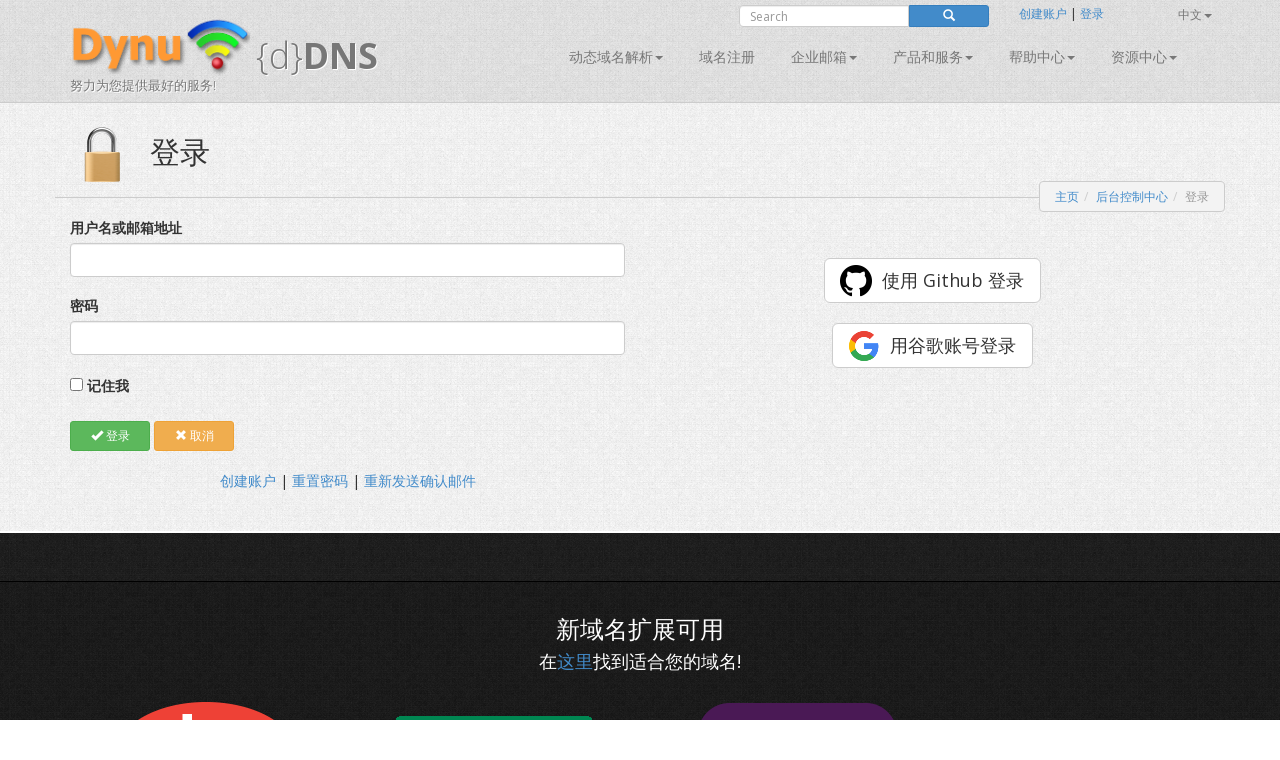

--- FILE ---
content_type: text/html; charset=utf-8
request_url: https://www.dynu.com/zh-CN/ControlPanel/Login?ReturnUrl=%2Fzh-CN%2FForum%2FCreatePost%2FHuawei-HG532e-Gateway%2F147
body_size: 12056
content:
<!doctype html>
<!--[if lt IE 7]> <html class="no-js lt-ie9 lt-ie8 lt-ie7" lang="en"> <![endif]-->
<!--[if IE 7]>    <html class="no-js lt-ie9 lt-ie8" lang="en"> <![endif]-->
<!--[if IE 8]>    <html class="no-js lt-ie9" lang="en"> <![endif]-->
<!--[if gt IE 8]><!--> <html class="no-js" lang="en"> <!--<![endif]-->
<head>
	<title> 
登录 | 后台控制中心</title>
    <meta charset="utf-8">
	
	
    
    <meta name="apple-mobile-web-app-capable" content="yes">
    <meta name="viewport" content="width=device-width, initial-scale=1">

	<link rel="alternate" href="http://www.dynu.com/en-US" hreflang="en" />
	<link rel="alternate" href="http://www.dynu.com/fr-FR" hreflang="fr" />
	<link rel="alternate" href="http://www.dynu.com/zh-CN" hreflang="zh" />
	<link rel="alternate" href="http://www.dynu.com" hreflang="x-default" />
	
	<meta name="norton-safeweb-site-verification" content="10jaegdvqfneijkovafzpcp6-46svxg0y14d59v4uwm15pr263zn8v6nng8pkv5buu2-sbbv9sq63k1qtdkq2m16s21r1mj5bj4ahcab5zvyp9xgyyztuwm58okddu3h" />
	<meta name="reply-to" content="support&#64;dynu.com">
	<meta name="Rating" content="General">
	<meta name="distribution" content="Global">
	<meta name="Copyright" content="Dynu">
	<meta name="Classification" content="services">
	<meta name="description" content=" 
">
	<meta name="msvalidate.01" content="75F5ECF52C0B34E17FE410D7D0D0C802">
	<meta property="og:title" content="Dynu">
	<meta property="og:type" content="company">
	<meta property="og:url" content="http://www.dynu.com">
	<meta property="og:image" content="http://www.dynu.com/content/images/logodynu.png">
	<meta property="fb:admins" content="708750180">
		<meta property="og:site_name" content="Dynu Systems - Free dynamic DNS service">
		<meta name="keywords" content="free dynamic dns, free, dynamic dns, dynamic ip, ddns, IP, DNS, redirect, address, static, alias, name, dynamic ip">
		<meta name="keywords" content="dynamic dns, ddns, dynamic ip, public dns, name server, url redirection, cloak, smtp relay, backup smtp">
		<link href="https://plus.google.com/+DynuSystems" rel="publisher" />
			
	<link href="//fonts.googleapis.com/css?family=Open+Sans:400,300,400italic,600,600italic,700,700italic,300italic" rel="stylesheet" type="text/css">
	
	<link href="/bundles/css?v=6OwoXroHHRD4NoAK4QNoVMSB85NbWCnPSxHoMLswqE81" rel="stylesheet"/>

	
	
    
    <!-- Fav and touch icons -->
	<link rel="shortcut icon" href="https://www.dynu.com/favicon.ico" type="image/x-icon" />
	<link rel="icon" sizes="16x16" type="image/png" href="/favicon-16x16.png" />
	<link rel="icon" sizes="32x32" type="image/png" href="/favicon-32x32.png" />
	<link rel="icon" sizes="96x96" type="image/png" href="/favicon-96x96.png" />	
	<link rel="apple-touch-icon" href="/apple-touch-icon.png" />
	<link rel="apple-touch-icon" sizes="57x57" href="/apple-touch-icon-57x57.png" />
	<link rel="apple-touch-icon" sizes="60x60" href="/apple-touch-icon-60x60.png" />
	<link rel="apple-touch-icon" sizes="72x72" href="/apple-touch-icon-72x72.png" />
	<link rel="apple-touch-icon" sizes="76x76" href="/apple-touch-icon-76x76.png" />
	<link rel="apple-touch-icon" sizes="114x114" href="/apple-touch-icon-114x114.png" />
	<link rel="apple-touch-icon" sizes="120x120" href="/apple-touch-icon-120x120.png" />
	<link rel="apple-touch-icon" sizes="144x144" href="/apple-touch-icon-144x144.png" />
	<link rel="apple-touch-icon" sizes="152x152" href="/apple-touch-icon-152x152.png" />
	<link rel="apple-touch-icon" sizes="180x180" href="/apple-touch-icon-180x180.png" />
	
	
	<meta name="msapplication-TileImage" content="/mstile-144x144.png"/>
	<meta name="msapplication-TileColor" content="#00aba9"/>
	
    <!-- Force jQuery load -->
	<script>window.jQuery || document.write('<script src="/scripts/jquery-3.5.0.min.js"><\/script>')</script>
    

    <script async src="https://www.googletagmanager.com/gtag/js?id=G-5H3F3H4F6Q"></script>
    <script>
        window.dataLayer = window.dataLayer || [];
        function gtag(){dataLayer.push(arguments);}
        gtag('js', new Date());

        gtag('config', 'G-5H3F3H4F6Q');
    </script>

		<script type="application/ld+json">
		{
		  "@context" : "http://schema.org",
		  "@type" : "Organization",
		  "name" : "Dynu",
		  "url" : "https://www.dynu.com",
		  "sameAs" : [
		    "https://twitter.com/DynuSystems",
		    "https://plus.google.com/+DynuSystems",
		    "https://www.facebook.com/DynuSystems",
		    "https://foursquare.com/v/dynu-systems-inc/555d1aaf498e473719d36a0e",
		    "http://www.yelp.com/biz/dynu-systems-inc-chandler"
		 ]
		}
		</script> 
		
</head>
<body class="">
    
	


<div class="modal fade" id="defaultModal" tabindex="-1" role="dialog" aria-hidden="true">
    
    <div id="defaultModalDialog" class="modal-dialog" style="width: 90%;">
        <div class="modal-content">
            <div class="modal-header">
                <button type="button" class="close" data-dismiss="modal" aria-hidden="true">&times;</button>
                <h4 class="modal-title" id="defaultModalTitle">
动态域名解析                </h4>
            </div>
            <div class="modal-body">
                <div id="defaultModalBody"></div>
            </div>
            <div class="modal-footer">
                <div id="defaultModalFooter"></div>
            </div>
        </div>
    </div>
</div>

<header>
    <div class="container">
        <div class="navbar navbar-default" role="navigation">
            <div class="container-fluid">
                <div class="navbar-header">
                    <a class="navbar-brand" href="/zh-CN/">
                        <img src="/content/images/logodynu.png" alt="Dynu Systems" height="60" width="180"><br />
                        <span class="logo_title hidden-xs">
{d}<strong>DNS</strong>                        </span>
<span class="logo_subtitle hidden-xs" style="position: absolute; top: 60px;">努力为您提供最好的服务!</span>                    </a>
                    <a class="btn btn-navbar btn-default navbar-toggle" data-toggle="collapse" data-target=".navbar-collapse"><span class="nb_left pull-left"> <span class="fa fa-reorder"></span></span> <span class="nb_right pull-right">菜单</span> </a>
                </div>
                <div id="sign" style="position:absolute;top:-10px;right: 0px;">
                    <div class="row">
                        <div class="col-xs-6 hidden-xs hidden-sm">
                                <div class="form-group pull-right">
                                    <form action="https://www.google.com/search" id="search-form" class="pull-right" method="get">
                                        <div class="input-group manager searchfield">
                                            <input id="q" name="q" type="search" value="" class="form-control manager searchfield" placeholder="Search">
                                            <input name="qq" type="hidden" value="">
                                            <span class="input-group-btn">
                                                <button class="btn btn-xs btn-primary" type="submit"><span class="glyphicon glyphicon-search"></span></button>
                                            </span>
                                        </div>
                                        
                                    </form>
                                </div>
                                <script type="text/javascript">
										$("#search-form").submit(function( event ) {
			  								$("#q").val("site:www.dynu.com " + $("#q").val());
										});
                                </script>
                        </div>
                        <div class="col-xs-6 sameline">
<a href="/zh-CN/ControlPanel/CreateAccount">创建账户</a>                                <span> | </span>
<a href="/zh-CN/ControlPanel/Login">登录</a>                                <span class="sameline hidden-xs hidden-sm">&nbsp;&nbsp;&nbsp;&nbsp;&nbsp;&nbsp;&nbsp;&nbsp;&nbsp;&nbsp;&nbsp;&nbsp;&nbsp;&nbsp;&nbsp;</span>
	

	<ul class="nav pull-right navbar-nav navbar-top hidden-xs hidden-sm">    	
        <li class="dropdown">
                                                    <a data-toggle="dropdown" class="dropdown-toggle" href="#">中文<span class="caret"></span></a>
            <ul class="dropdown-menu">
                    <li><a href="/en-US/ControlPanel/Login?ReturnUrl=%2Fzh-CN%2FForum%2FCreatePost%2FHuawei-HG532e-Gateway%2F147">English</a></li>
                                    <li><a href="/fr-FR/ControlPanel/Login?ReturnUrl=%2Fzh-CN%2FForum%2FCreatePost%2FHuawei-HG532e-Gateway%2F147">fran&#231;ais</a></li>
                                    <li><a href="/it-IT/ControlPanel/Login?ReturnUrl=%2Fzh-CN%2FForum%2FCreatePost%2FHuawei-HG532e-Gateway%2F147">Italiano</a></li>
                            </ul>
        </li>
	</ul>
                        </div>
                    </div>
                </div>
<div class="collapse navbar-collapse"> <!--style="margin-top: 0px;"-->
    <ul class="nav pull-right navbar-nav">    	
    	
    				<li class="dropdown"> <a data-toggle="dropdown" class="dropdown-toggle" href="/zh-CN/DynamicDNS">动态域名解析<span class="caret"></span></a>
				<ul class="dropdown-menu">	
				   <li><a href="/zh-CN/DynamicDNS">主页</a></li>
                    <li><a href="/zh-CN/Membership">会员</a></li>
                    <li><a href="/zh-CN/ControlPanel/AddDDNS">注册</a></li>
                    <li><a href="/zh-CN/DynamicDNS/IPUpdateClient">配置</a></li>
                    <li><a href="/zh-CN/DynamicDNS/IP-Update-Protocol">IP更新协议</a></li>
				</ul>
	         </li>
        		        	<li><a href="/zh-CN/ControlPanel/AddDomainRegistration">域名注册</a></li>
        			<li class="dropdown"> <a data-toggle="dropdown" class="dropdown-toggle" href="/zh-CN/Email">企业邮箱<span class="caret"></span></a>
				<ul class="dropdown-menu">
					<li><a href="/zh-CN/Email">主页</a></li>
					<li><a href="/zh-CN/Email/Backup">企业邮箱备份
</a></li>
					<li><a href="/zh-CN/Email/StoreForward">企业邮箱中转</a></li>
					<li><a href="/zh-CN/Email/Forwarding">企业邮箱转发</a></li>
					<li><a href="/zh-CN/Email/Outbound-SMTP-Relay">SMTP中继服务</a></li>
					<li><a href="/zh-CN/Email/FullService">全面企业邮箱</a></li>
				</ul>
	        </li>
        				<li class="dropdown"> <a data-toggle="dropdown" class="dropdown-toggle" href="#">产品和服务<span class="caret"></span></a>
					<ul class="dropdown-menu">
						
                        <li><a href="/zh-CN/DNS-Failover">DNS故障切换</a></li>
						<li><a href="/zh-CN/ControlPanel/AddDomainRegistration">域名注册</a></li>
						<li><a href="/zh-CN/DynamicDNS">动态域名解析</a></li>
						<li><a href="/zh-CN/Email">企业邮箱</a></li>
						<li><a href="/zh-CN/SSL-Certificate">SSL证书</a></li>
                        <li><a href="/zh-CN/ControlPanel/AddVPS"><text>VPS</text></a></li>
					</ul>
		        </li>
		<li class="dropdown"> <a data-toggle="dropdown" class="dropdown-toggle" href="#">帮助中心<span class="caret"></span></a>
			<ul class="dropdown-menu">
				<li><a href="/zh-CN/Support/ContactUs">联系我们</a></li>
				<li><a href="/zh-CN/Resources/FAQ">常见问题</a></li>
               	<li><a href="/zh-CN/Resources/Tutorials">技术指导</a></li>				
               		<li><a href="/zh-CN/Forum/Index">论坛</a></li>
              </ul>
        </li>
        
		<li class="dropdown"> <a data-toggle="dropdown" class="dropdown-toggle" href="#">资源中心<span class="caret"></span></a>
		    <ul class="dropdown-menu">
                    <li><a href="/zh-CN/Resources/API">API</a></li>
			    <li><a href="/zh-CN/Blog">网站博客</a></li>
                    <li><a href="/zh-CN/Resources/DNS-Records">DNS记录</a></li>
                    <li><a href="/zh-CN/Resources/Downloads">下载中心
</a></li>
			    <li><a href="/zh-CN/NetworkTools">在线工具</a></li>
                <li><a href="/zh-CN/SSLTools">SSL 工具</a></li>
		    </ul>
        </li>
    </ul>
</div>

            </div>
        </div>
    </div>
</header>


		
	

<div class="main">

    <!--Toastr-->
<script type="text/javascript">

    $(document).ready(function () {

        toastr.options = {
            "closeButton": true,
            "debug": false,
            "newestOnTop": false,
            "progressBar": false,
            "positionClass": "toast-top-right",
            "preventDuplicates": false,
            "onclick": null,
            "showDuration": "300",
            "hideDuration": "1000",
            "timeOut": "8000",
            "extendedTimeOut": "1000",
            "showEasing": "swing",
            "hideEasing": "linear",
            "showMethod": "fadeIn",
            "hideMethod": "fadeOut"
        }

    });

    function setToastr(informationToastr, successToastr, errorToastr, warningToastr) {
        if (informationToastr != null && informationToastr != '') { toastr.options.hideDuration = 5000; toastr["info"](informationToastr, "注意!"); toastr.options.hideDuration = 1000; }
        if (successToastr != null && successToastr != '') { toastr["success"](successToastr, "真棒!"); }
        if (errorToastr != null && errorToastr != '') { toastr["error"](errorToastr, "哎呀!"); }
        if (warningToastr != null && warningToastr != '') { toastr.options.hideDuration = 2000; toastr["warning"](warningToastr, "Warning!"); toastr.options.hideDuration = 1000; }
    }

    function clearToastr() {
        toastr.clear();
    }

</script>


    <!--Messages-->
<section>
	<div class="container">
		<div id="divInformationMessage" class="alert-info row" style="display:none;">
		    <div class="col-md-11">
		        <img src="/content/images/icons/icon-big-information.png" alt="Heads up!" style="margin-top: 0px; margin-left: 0px; padding: 5px; float: left; width: 48px; height: 48px; border: 0;" width="48" height="48" class="absmiddle"> <h5><strong>注意!</strong><br/>
				<span id="divInformationMessageText"> </span></h5>
		    </div>
		    <div class="col-md-1 text-center pull-right">
		        <button type="button" class="close" aria-hidden="true">&times;</button>
		    </div>
		</div>	
		
		<div id="divSuccessMessage" class="alert-success row" style="display:none;">
		    <div class="col-md-11">
		        <img src="/content/images/icons/icon-big-success.png" alt="Well done!" style="margin-top: 0px; margin-left: 0px; padding: 5px; float: left; width: 48px; height: 48px; border: 0;" width="48" height="48" class="absmiddle"> <h5><strong>真棒!</strong><br/>
				<span id="divSuccessMessageText"> </span></h5>
		    </div>
		    <div class="col-md-1 text-center pull-right">
		        <button type="button" class="close" aria-hidden="true">&times;</button>
		    </div>
		</div>	
		
		<div id="divErrorMessage" class="alert-error row" style="display:none;">
		    <div class="col-md-11">
		        <img src="/content/images/icons/icon-big-error.png" alt="Oh snap!" style="margin-top: 0px; margin-left: 0px; padding: 5px; float: left; width: 48px; height: 48px; border: 0;" width="48" height="48" class="absmiddle"> <h5><strong>哎呀!</strong><br/>
				<span id="divErrorMessageText"> </span></h5>
		    </div>
		    <div class="col-md-1 text-center pull-right">
		        <button type="button" class="close" aria-hidden="true">&times;</button>
		    </div>
		</div>	
		
		<div id="divWarningMessage" class="alert-warning row" style="display:none;">
		    <div class="col-md-11">
		        <img src="/content/images/icons/icon-big-warning.png" alt="Warning!" style="margin-top: 0px; margin-left: 0px; padding: 5px; float: left; width: 48px; height: 48px; border: 0;" width="48" height="48" class="absmiddle"> <h5><strong>Warning!</strong><br/>
				<span id="divWarningMessageText"> </span></h5>
		    </div>
		    <div class="col-md-1 text-center pull-right">
		        <button type="button" class="close" aria-hidden="true">&times;</button>
		    </div>
		</div>	
	</div>
</section>



    <!--Breadcrumb-->
 
	<section class="hgroup" style="padding-bottom:20px;">
	    <div class="container">
			                <div class="visible-xs">
                    <h1><img id="HGroupImage" src="/content/images/icons/icon-big-padlocklocked.png" width="48" height="48" class="absmiddle" alt="登录">&nbsp;登录</h1>
                </div>
                <div class="hidden-xs">
                    <h1><img id="HGroupImage" src="/content/images/icons/icon-big-padlocklocked.png" width="64" height="64" class="absmiddle" alt="登录">&nbsp;&nbsp;登录</h1>
                </div>
	        	        	<div class="hidden-xs">
		        	<ul id="breadCrumb" class="breadcrumb pull-right">
	        			<li><a id="LinkHomeBreadcrumb" href="/">主页
</a></li><li><a id="LinkControlPanelBreadcrumb" href=/zh-CN/ControlPanel>后台控制中心</a></li><li class=active>登录</li>
	    			</ul>
    			</div>
	        	<div class="visible-xs">
		        	<ul id="breadCrumbxs" class="breadcrumb pull-right">
<li><a id="LinkXSControlPanelBreadcrumb" href=/zh-CN/ControlPanel>后台控制中心</a></li><li class=active>登录</li>	    			</ul>
    			</div>
	    </div>
	</section>


    <!--Alerts-->
<section>
    
    <div class="container" style="position: absolute; top: 60px; left: 50%; width: 800px; z-index: 999; margin: -50px 0 0 -400px; ">
    	
		<div id="divInformationAlert" style="display: none;" class="alert alert-info alert-dismissable"> <a onclick="$('#divInformationAlert').hide();" class="close">×</a> <h5><img src="/content/images/icons/icon-big-information.png" alt="Heads up!" style="margin-top: -10px; margin-left: -10px; padding: 5px; float: left; width: 64px; height: 64px;" width="64" height="64" class="absmiddle"> <strong>注意!</strong> <span id="divInformationAlertText">    </span></h5> </div>

		<div id="divSuccessAlert" style="display: none;" class="alert alert-success alert-dismissable"> <a onclick="$('#divSuccessAlert').hide();" class="close">×</a> <h5><img src="/content/images/icons/icon-big-success.png" alt="Well done!" style="margin-top: -10px; margin-left: -10px; padding: 5px; float: left; width: 64px; height: 64px;" width="64" height="64" class="absmiddle"> <strong>真棒!</strong> <span id="divSuccessAlertText">    </span></h5> </div>
		
		<div id="divErrorAlert" style="display: none;" class="alert alert-error alert-dismissable"> <a onclick="$('#divErrorAlert').hide();" class="close">×</a> <h5><img src="/content/images/icons/icon-big-error.png" alt="Oh snap!" style="margin-top: -10px; margin-left: -10px; padding: 5px; float: left; width: 64px; height: 64px;" width="64" height="64" class="absmiddle"> <strong>哎呀!</strong> <span id="divErrorAlertText">    </span></h5> </div>
		
		<div id="divWarningAlert" style="display: none;" class="alert alert-warning alert-dismissable"> <a onclick="$('#divWarningAlert').hide();" class="close">×</a> <h5><img src="/content/images/icons/icon-big-warning.png" alt="Warning!" style="margin-top: -10px; margin-left: -10px; padding: 5px; float: left; width: 64px; height: 64px;" width="64" height="64" class="absmiddle"> <strong>Warning!</strong> <span id="divWarningAlertText">    </span></h5> </div>

	</div>
	
</section>




    


<!--Busy Indicator-->
<div id="divBusy" class="divBusy"></div>
	
<section>
	<div class="container">
	
<form action="/zh-CN/ControlPanel/Login" class="submitOnce" data-ajax="true" data-ajax-loading="#divBusy" data-ajax-method="POST" data-ajax-mode="replace" data-ajax-success="onSuccess" data-ajax-update="#formBody" id="mainForm" method="post">				<div id="formBody">
					
					

<script type="text/javascript">

    $(document).ready(function() {
    	
		if('' != '' || '' != '') { $('#divInformationAlert').show(); $('#divInformationAlertText').html(' '); } else { $('#divInformationAlert').hide(); }
		if('' != '' || '' != '') { $('#divSuccessAlert').show(); $('#divSuccessAlertText').html(' '); } else { $('#divSuccessAlert').hide(); }
		if('' != '' || '' != '') { $('#divErrorAlert').show(); $('#divErrorAlertText').html(' '); } else { $('#divErrorAlert').hide(); }
		if('' != '' || '' != '') { $('#divWarningAlert').show(); $('#divWarningAlertText').html(' '); } else { $('#divWarningAlert').hide(); }
		
		setTimeout(function(){
			
			$('#divSuccessAlert').delay(10000).fadeOut(200);
			$('#divErrorAlert').delay(10000).fadeOut(200);
			$('#divWarningAlert').delay(10000).fadeOut(200);			
		}, 5000);

		setToastr('', '', '', '');

	});
	
    function clearAlerts() {
        $('#divInformationAlert').hide();
        $('#divInformationAlertText').html('');
        $('#divSuccessAlert').hide();
        $('#divSuccessAlertText').html('');
        $('#divErrorAlert').hide();
        $('#divErrorAlertText').html('');
        $('#divWarningAlert').hide();
        $('#divWarningAlertText').html('');
    }

    function setTimeoutAlerts() {
        setTimeout(function () {
            $('#divInformationAlert').delay(10000).fadeOut(200);
            $('#divSuccessAlert').delay(10000).fadeOut(200);
            $('#divErrorAlert').delay(10000).fadeOut(200);
            $('#divWarningAlert').delay(10000).fadeOut(200);
        }, 5000);
    }

    function setAlerts(informationAlert, successAlert, errorAlert, warningAlert) {
        if (informationAlert != null && informationAlert != '') { $('#divInformationAlertText').html(informationAlert); $('#divInformationAlert').show(); }
        if (successAlert != null && successAlert != '') { $('#divSuccessAlertText').html(successAlert); $('#divSuccessAlert').show(); }
        if (errorAlert != null && errorAlert != '') { $('#divErrorAlertText').html(errorAlert); $('#divErrorAlert').show(); }
        if (warningAlert != null && warningAlert != '') { $('#divWarningAlertText').html(warningAlert); $('#divWarningAlert').show(); }

        if ((informationAlert != null && informationAlert != '') || (successAlert != null && successAlert != '') || (errorAlert != null && errorAlert != '') || (warningAlert != null && warningAlert != '')) { setTimeoutAlerts(); }
    }
	
</script>

<script type="text/javascript">

    $(document).ready(function () {
    
        if('' != '' || '' != '') { $('#divInformationMessage').show(); $('#divInformationMessageText').html(''); } else { $('#divInformationMessage').hide(); }
		if('' != '' || '' != '') { $('#divSuccessMessage').show(); $('#divSuccessMessageText').html(''); } else { $('#divSuccessMessage').hide(); }
		if('' != '' || '' != '') { $('#divErrorMessage').show(); $('#divErrorMessageText').html(''); } else { $('#divErrorMessage').hide(); }
		if('' != '' || '' != '') { $('#divWarningMessage').show(); $('#divWarningMessageText').html(''); } else { $('#divWarningMessage').hide(); }
    	
    	
    	
        setTimeout(function () {
            $('#divSuccessMessage').delay(10000).fadeOut(200);
            $('#divErrorMessage').delay(10000).fadeOut(200);
            $('#divWarningMessage').delay(10000).fadeOut(200);
        }, 5000);
    });
    
    function clearMessages() {
        $('#divInformationMessage').hide();
        $('#divInformationMessageText').html('');
        $('#divSuccessMessage').hide();
        $('#divSuccessMessageText').html('');
        $('#divErrorMessage').hide();
        $('#divErrorMessageText').html('');
        $('#divWarningMessage').hide();
        $('#divWarningMessageText').html('');
    }

    function setTimeoutMessages() {
        setTimeout(function () {
            $('#divInformationMessage').delay(10000).fadeOut(200);
            $('#divSuccessMessage').delay(10000).fadeOut(200);
            $('#divErrorMessage').delay(10000).fadeOut(200);
            $('#divWarningMessage').delay(10000).fadeOut(200);
        }, 5000);
    }

    function setMessages(informationMessage, successMessage, errorMessage, warningMessage) {
        
        if (informationMessage != null && informationMessage != '') { $('#divInformationMessageText').html(informationMessage); $('#divInformationMessage').show(); }
        if (successMessage != null && successMessage != '') { $('#divSuccessMessageText').html(successMessage); $('#divSuccessMessage').show(); }
        if (errorMessage != null && errorMessage != '') { $('#divErrorMessageText').html(errorMessage); $('#divErrorMessage').show(); }
        if (warningMessage != null && warningMessage != '') { $('#divWarningMessageText').html(warningMessage); $('#divWarningMessage').show(); }

        if ((informationMessage != null && informationMessage != '') || (successMessage != null && successMessage != '') || (errorMessage != null && errorMessage != '') || (warningMessage != null && warningMessage != '')) { setTimeoutMessages(); }
    }

    $("#divInformationMessage .close").on("click", function () {
        $("#divInformationMessage").hide();
        $('#divInformationMessageText').html('');
    });

    $("#divSuccessMessage .close").on("click", function () {
        $("#divSuccessMessage").hide();
        $('#divSuccessMessageText').html('');
    });

    $("#divErrorMessage .close").on("click", function () {
        $("#divErrorMessage").hide();
        $('#divErrorMessageText').html('');
    });

    $("#divWarningMessage .close").on("click", function () {
        $("#divWarningMessage").hide();
        $('#divWarningMessageText').html('');
    });


</script>


    <div class="row">
        <div class="col-xs-12 col-md-6">
            
<input data-val="true" data-val-required="The Popup field is required." id="Popup" name="Popup" type="hidden" value="False" />
<input data-val="true" data-val-required="The TOTP field is required." id="TOTP" name="TOTP" type="hidden" value="False" />
<input id="Medic" name="Medic" type="hidden" value="" />
<input id="ReturnUrl" name="ReturnUrl" type="hidden" value="/zh-CN/Forum/CreatePost/Huawei-HG532e-Gateway/147" />
<input id="ERS" name="ERS" type="hidden" value="" />

<input data-val="true" data-val-range="0 - 99999999" data-val-range-max="99999999" data-val-range-min="0" data-val-required="The TOTP验证码 field is required." id="Code" name="Code" type="hidden" value="0" />    <div class="editor-label">
        <label for="Username">用户名或邮箱地址</label>
    </div>
    <div class="editor-field">
        <input class="form-control login" data-val="true" data-val-required="The 用户名或邮箱地址 field is required." id="Username" name="Username" type="text" value="" />
        <span class="field-validation-valid" data-valmsg-for="Username" data-valmsg-replace="true" style="color:red;!important"></span>
    </div>
    <div class="editor-label">
        <label for="Password">密码</label>
    </div>
    <div class="editor-field">
        <input autocomplete="off" class="form-control login" data-val="true" data-val-length="The field 密码 must be a string with a maximum length of 20." data-val-length-max="20" data-val-regex="4-20 字符 (0-9a-zA-Z`~!@#$%^&amp;*(){}[]-_=+|\;:&#39;&quot;&lt;>,.?/)" data-val-regex-pattern="^[0-9a-zA-Z`~!@#\$%\^&amp;\*\(\)\{}\[\]\-_=\+\|\\;:&#39;&quot;&lt;>,\.\?\/]{4,20}$" data-val-required="The 密码 field is required." id="Password" name="Password" type="password" />
        <span class="field-validation-valid" data-valmsg-for="Password" data-valmsg-replace="true" style="color:red;!important"></span>
    </div>
    <div class="editor-label">
        <input data-val="true" data-val-required="The 记住我 field is required." id="RememberMe" name="RememberMe" type="checkbox" value="true" /><input name="RememberMe" type="hidden" value="false" />
        <label for="RememberMe">记住我</label>
    </div>
    <br />

<script type="text/javascript">

    $(document).ready(function () {

        $('.login').keydown(function (event) {
            if (event.keyCode == 13) {

                if ($('#mainForm').valid()) {
                    SubmitForm('Login', 'True');
                    return false;
                }

                return false;
            }
        });

    });

</script>	




 <button name="SubmitButton"  onclick="SubmitForm('登录', 'False');"  class="btn btn-success  btn-sm " type="submit" value="登录" ><span id="登录Icon" class="glyphicon glyphicon-ok"></span> 登录</button> 
        <button name="SubmitButton"    onclick="SubmitForm('取消', 'False');"     class="cancel btn btn-warning btn-sm " type="submit" value="取消" ><span class="glyphicon glyphicon-remove"></span> 取消</button>



                <br />
        </div>
        <div class="col-xs-12 col-md-6">
                <br />
                <br />
                <div class="text-center">

                    <div class="row">
                        <div class="col-xs-12 col-sm-12 col-md-12">
                            <a class="btn btn-lg btn-default signinwithgithub" href="https://github.com/login/oauth/authorize?client_id=21adb10655dc722d65c7&response_type=code&scope=read:user,user:email&redirect_uri=https://www.dynu.com/ControlPanel/Login?provider=Github&state=IHHCFOBDNKXRLGAYCEUP">使用 Github 登录</a>
                        </div>
                        <div class="col-xs-12 col-sm-12 col-md-12">
                            <br />
                            <a class="btn btn-lg btn-default signinwithgoogle" href="https://accounts.google.com/o/oauth2/auth?client_id=487821062670-s38n6a224i4qe91r14a5lovdqneiugcm.apps.googleusercontent.com&response_type=code&scope=openid%20email&redirect_uri=https://www.dynu.com/ControlPanel/Login&state=IHHCFOBDNKXRLGAYCEUP">用谷歌账号登录</a>
                        </div>
                        
                    </div>
                    <br />


                </div>
        </div>
    </div>


    <div class="row">
        <div class="col-xs-12 col-md-6" style="text-align: center;">

            <br />
            <a href="/zh-CN/ControlPanel/CreateAccount" id="LinkControlPanelLoginCreateAccount">创建账户</a> | <a href="/zh-CN/ControlPanel/ResetPassword" id="LinkControlPanelLoginResetPassword">重置密码</a> | <a href="/zh-CN/ControlPanel/ResendVerificationEmail" id="LinkControlPanelLoginResendVerificationEmail">重新发送确认邮件</a>

        </div>
    </div>

			
					
				</div>					
</form>				
	</div>
</section>	 
	


<script type="text/javascript">
  
	$(document).ready(function() {
		
			LoadGlobalization('zh', 'https://www.dynu.com');		

	} );  
    
</script>

    <footer>
        <section class="twitter_feed_wrapper">
            <div class="container">
<div id="myCarousel" class="carousel slide" data-ride="carousel">
  <div class="text-center">
    <h3>
      新域名扩展可用
    </h3>
    <h4>
      在<a href="/zh-CN/ControlPanel/AddDomainRegistration">这里</a>找到适合您的域名!
    </h4>
    <br/>
  </div>
  <div class="carousel-inner">
    <div class="item active text-center">
      <div class="row">
        <div class="col-xs-12 col-md-3">
          <img class="text-center" src="/content/images/content/strip/tld/chat.png" class="img-responsive" alt="New TLD">
        </div>
        <div class="col-xs-12 col-md-3">
          <img class="text-center" src="/content/images/content/strip/tld/click.png" class="img-responsive" alt="New TLD">
        </div>
        <div class="col-xs-12 col-md-3">
          <img class="text-center" src="/content/images/content/strip/tld/xyz.png" class="img-responsive" alt="New TLD">
        </div>
        <div class="col-xs-12 col-md-3">
          <img class="text-center" src="/content/images/content/strip/tld/HOSTING.png" class="img-responsive" alt="New TLD">
        </div>
      </div>
    </div>
    <div class="item text-center">
      <div class="row">
        <div class="col-xs-12 col-md-3">
          <img class="text-center" src="/content/images/content/strip/tld/ninja.png" class="img-responsive" alt="New TLD">
        </div>
        <div class="col-xs-12 col-md-3">
          <img class="text-center" src="/content/images/content/strip/tld/world.png" class="img-responsive" alt="New TLD">
        </div>
        <div class="col-xs-12 col-md-3">
          <img class="text-center" src="/content/images/content/strip/tld/systems.png" class="img-responsive" alt="New TLD">
        </div>
        <div class="col-xs-12 col-md-3">
          <img class="text-center" src="/content/images/content/strip/tld/website.png" class="img-responsive" alt="New TLD">
        </div>
      </div>
    </div>
    <div class="item text-center">
      <div class="row">
        <div class="col-xs-12 col-md-3">
          <img class="text-center" src="/content/images/content/strip/tld/dentist.png" class="img-responsive" alt="New TLD">
        </div>
        <div class="col-xs-12 col-md-3">
          <img class="text-center" src="/content/images/content/strip/tld/lawyer.png" class="img-responsive" alt="New TLD">
        </div>
        <div class="col-xs-12 col-md-3">
          <img class="text-center" src="/content/images/content/strip/tld/engineer.png" class="img-responsive" alt="New TLD">
        </div>
        <div class="col-xs-12 col-md-3">
          <img class="text-center" src="/content/images/content/strip/tld/digital.png" class="img-responsive" alt="New TLD">
        </div>
      </div>
    </div>
    <div class="item text-center">
      <div class="row">
        <div class="col-xs-12 col-md-3">
          <img class="text-center" src="/content/images/content/strip/tld/tech.png" class="img-responsive" alt="New TLD">
        </div>
        <div class="col-xs-12 col-md-3">
          <img class="text-center" src="/content/images/content/strip/tld/computer.png" class="img-responsive" alt="New TLD">
        </div>
        <div class="col-xs-12 col-md-3">
          <img class="text-center" src="/content/images/content/strip/tld/mobi.png" class="img-responsive" alt="New TLD">
        </div>
        <div class="col-xs-12 col-md-3">
          <img class="text-center" src="/content/images/content/strip/tld/name.png" class="img-responsive" alt="New TLD">
        </div>
      </div>
    </div>
    <div class="item text-center">
      <div class="row">
        <div class="col-xs-12 col-md-3">
          <img class="text-center" src="/content/images/content/strip/tld/space.png" class="img-responsive" alt="New TLD">
        </div>
        <div class="col-xs-12 col-md-3">
          <img class="text-center" src="/content/images/content/strip/tld/directory.png" class="img-responsive" alt="New TLD">
        </div>
        <div class="col-xs-12 col-md-3">
          <img class="text-center" src="/content/images/content/strip/tld/domains.png" class="img-responsive" alt="New TLD">
        </div>
        <div class="col-xs-12 col-md-3">
          <img class="text-center" src="/content/images/content/strip/tld/agency.png" class="img-responsive" alt="New TLD">
        </div>
      </div>
    </div>
  </div>
  <br/>
</div>



            </div>
        </section>
        <section id="footer_teasers_wrapper">
            <div class="container">
                <div class="row">
                    <div class="footer_teaser col-sm-4 col-md-4">
                        <h3>最新消息</h3>
                            <a class="twitter-timeline" data-height="300" data-theme="dark" href="https://twitter.com/DynuSystems">Tweets by DynuSystems</a>
                            <script async src="//platform.twitter.com/widgets.js" charset="utf-8"></script>
                                                                    </div>
                    <div class="footer_teaser col-sm-4 col-md-4">
                        <h3>关于我们</h3>
                        <p>自1997年以来，我们一直致力于提供创新的服务。我们关注您需要做和需要实现的。我们很荣幸一路走来能成为您的合作伙伴。位于美国亚利桑那州！</p>
                        <br />
                        <p><i class="fa fa-envelope"></i> info@dynu.com </p>
                        
                        <br />
                        <p class="text-center"> <a href="/zh-CN/Legal/TermsOfUse">用户条例</a> | <a href="/zh-CN/Legal/PrivacyPolicy">隐私条例</a> | <a href="/zh-CN/Legal/ReportAbuse">举报滥用行为</a></p>
                        <br />
                        <div class="text-center"><img alt="我们接受主要的信用卡和比特币！" src="/content/images/paymentmethods.png" width="238" height="64" class="paymentmethods"></div>
                        <br />
                            <div class="text-center">
                                <a href="https://www.icann.org" target="_blank"><img alt="我们是ICANN认可的域名注册商。" src="/content/images/icann-logo.png" width="50" height="50" class="icannlogo"></a>
                                &nbsp;我们是ICANN认可的域名注册商。
                            </div>
                    </div>
                    <div class="footer_teaser col-sm-4 col-md-4">
                        <h3>分享本网站</h3>
                        <p>传播出去。与您的同事，朋友和家人分享我们的网站。</p>
                        <br />
                            <div class="row">
                                <div class="col-xs-4">
                                    <a href="https://www.facebook.com/DynuSystems" target="_blank"><img alt="Keep in touch with us on Facebook" src="/content/images/facebook.png" width="64" height="64"></a>
                                </div>
                                <div class="col-xs-4">
                                    <a href="https://www.twitter.com/DynuSystems" target="_blank"><img alt="Follow us on Twitter" src="/content/images/twitter.png" width="64" height="64"></a>
                                </div>
                                <div class="col-xs-4">
                                    <a href="https://plus.google.com/+DynuSystems" target="_blank"><img alt="Look us up on Google Plus" src="/content/images/google.png" width="64" height="64"></a>
                                </div>
                            </div>
                                                
                        <br />
                        <br />
                        <div class="row">
                            <div class="col-xs-5">
                                产品和服务<br />
                                <br />
                                    <a href="/zh-CN/DynamicDNS"><small>动态域名解析</small></a><br />
                                    <a href="/zh-CN/ControlPanel/AddDomainRegistration"><small>域名注册</small></a><br />
                                    <a href="/zh-CN/Email"><small>企业邮箱</small></a><br />
                                    <a href="/zh-CN/SSL-Certificate"><small>SSL证书</small></a><br />
                            </div>
                            <div class="col-xs-4">
                                资源中心<br />
                                <br />
                                <a href="/zh-CN/Resources/API"><small>API</small></a><br />
                                    <a href="/zh-CN/Resources/Downloads"><small>下载中心
</small></a><br />
                                <a href="/zh-CN/Resources/Tutorials"><small>技术指导</small></a><br />
                                <a href="/zh-CN/NetworkTools"><small>在线工具</small></a><br />
                            </div>
                            <div class="col-xs-3">
                                帮助中心<br />
                                <br />
                                <a href="/zh-CN/Support/ContactUs"><small>联系我们</small></a><br />
                                <a href="/zh-CN/Resources/FAQ"><small>常见问题</small></a><br />
                                    <a href="/zh-CN/Forum/Index"><small>论坛</small></a><br />
                                <a href="/zh-CN/Support"><small>帮助中心</small></a><br />
                            </div>
                        </div>
                    </div>
                </div>
            </div>
        </section>
        <section class="copyright">
            <div class="container">
                <div class="row">
                    <div class="col-sm-8 col-md-8"> <h5>版权所有 &#169; 1997-2026 Dynu Systems, Inc.</h5> </div>
                    <div class="text-right col-sm-4 col-md-4">版本 3.30.9515.27210</div>
                </div>
            </div>
        </section>        
    </footer>

</div>
<div class="partialContentsCart" data-url="/zh-CN/ControlPanel/PartialCart?sourceController=controlpanel&amp;sourceAction=login">
	<div class="text-center">
					Loading...
	</div>
</div>

<script type="text/javascript">

	// Code to load partial views asynchronously
	$(document).ready(function() {
	
	    $(".partialContentsCart").each(function(index, item) {
			// locate each partial section
			// if it has a URL set, load the contents into the area
			var url = $(item).data("url");
			
			if (url && url.length > 0) {
			
		    	//$(item).load(url);
		    	
				var xhr = $.ajax({
	            	url: url,
	            	success: function(data) {
	              		$(item).html(data);
	            	}
	          	});
	          	
				//$(document).click(function () {
				//    if (xhr) {
				//       xhr.abort();
				//    }
	          	//});

	          	//$(window).bind("beforeunload", function (event) {
	          	//    if (xhr) {
	          	//        xhr.abort();
	          	//    }
	          	//});
		  	}
		});
	
	});

</script>


<script type="text/javascript">

	var redirectTimer;

    $(document).ready(function () {

        $('#defaultModal').on('hidden.bs.modal', function () {
    		cleanBootstrapDialog();
		});

		StartRedirectTimer();

	} );

	

	function StartRedirectTimer() {
		redirectTimer = setTimeout("RedirectToHomepage()", 3600000);
	}

	function RedirectToHomepage() {
		clearTimeout(redirectTimer);
		window.location = '/zh-CN/';
	}

</script>


		
	<script src="/bundles/javascript?v=zyYkCv0QDd1-yORCLi4v0uJk11GwO_9Yy3BucXpbY2o1"></script>

	
	

    
		
	


	
</body>
</html>
